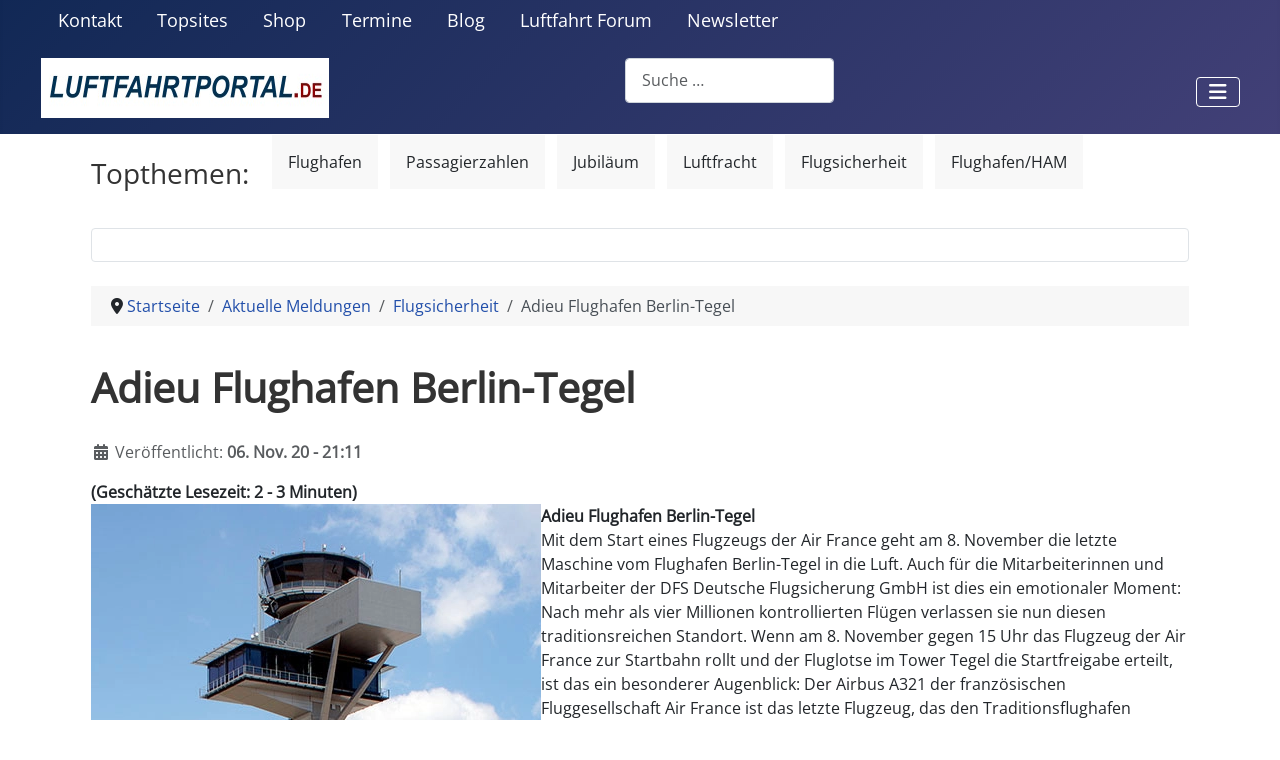

--- FILE ---
content_type: text/html; charset=utf-8
request_url: https://www.luftfahrtportal.de/aktuelle-meldungen/flugsicherheit/adieu-flughafen-berlin-tegel.html
body_size: 15632
content:
<!DOCTYPE html>
<html xmlns:og="https://ogp.me/ns#"
xmlns:fb="https://www.facebook.com/2008/fbml" lang="de-de" dir="ltr">
<head>

<!-- Google Tag Manager -->
<script>(function(w,d,s,l,i){w[l]=w[l]||[];w[l].push({'gtm.start':
new Date().getTime(),event:'gtm.js'});var f=d.getElementsByTagName(s)[0],
j=d.createElement(s),dl=l!='dataLayer'?'&l='+l:'';j.async=true;j.src=
'https://www.googletagmanager.com/gtm.js?id='+i+dl;f.parentNode.insertBefore(j,f);
})(window,document,'script','dataLayer','GTM-WB3WL37');</script>
<!-- End Google Tag Manager -->

	<meta name="msvalidate.01" content="E06B7DCFC883C7F73718865FA016C8F9" />
	<meta property="fb:pages" content="108973989126212" />

<link rel="apple-touch-icon-precomposed" sizes="57x57" href="/bilder/apple-touch-icon-57x57.webp" /> 
<link rel="apple-touch-icon-precomposed" sizes="114x114" href="/bilder/apple-touch-icon-114x114.webp" /> 
<link rel="apple-touch-icon-precomposed" sizes="72x72" href="/bilder/apple-touch-icon-72x72.webp" /> 
<link rel="apple-touch-icon-precomposed" sizes="144x144" href="/bilder/apple-touch-icon-144x144.webp" /> 
<link rel="apple-touch-icon-precomposed" sizes="60x60" href="/bilder/apple-touch-icon-60x60.webp" /> 
<link rel="apple-touch-icon-precomposed" sizes="120x120" href="/bilder/apple-touch-icon-120x120.webp" /> 
<link rel="apple-touch-icon-precomposed" sizes="76x76" href="/bilder/apple-touch-icon-76x76.webp" /> 
<link rel="apple-touch-icon-precomposed" sizes="152x152" href="/bilder/apple-touch-icon-152x152.webp" /> 
<link rel="icon" type="image/png" href="/bilder/favicon-96x96.webp" sizes="96x96" /> 
<link rel="icon" type="image/png" href="/bilder/favicon-32x32.webp" sizes="32x32" /> 
<link rel="icon" type="image/png" href="/bilder/favicon-16x16.webp" sizes="16x16" /> 
<link rel="shortcut icon" href="/bilder/favicon.ico">
<link rel="alternate" type="application/rss+xml" href="https://www.luftfahrtportal.de/aktuelle-meldungen.feed?type=rss" />


    <meta charset="utf-8">
	<meta name="twitter:card" content="summary_large_image">
	<meta name="twitter:site" content="@luftfahrtportal">
	<meta name="twitter:creator" content="@luftfahrtportal">
	<meta name="twitter:title" content="Adieu Flughafen Berlin-Tegel">
	<meta name="twitter:image" content="https://www.luftfahrtportal.de/images/stories/bilder/flugvermessung_dfs.webp">
	<meta name="twitter:description" content="Schliessung Berlin-Tegel - DFS verlässt nun diesen traditionsreichen Standort.">
	<meta name="viewport" content="width=device-width, initial-scale=1">
	<meta name="og:title" content="Adieu Flughafen Berlin-Tegel">
	<meta name="og:type" content="article">
	<meta name="og:image" content="https://www.luftfahrtportal.de/images/stories/bilder/flugvermessung_dfs.webp">
	<meta name="og:url" content="https://www.luftfahrtportal.de/aktuelle-meldungen/flugsicherheit/adieu-flughafen-berlin-tegel.html">
	<meta name="og:site_name" content="luftfahrtportal.de">
	<meta name="og:description" content="Schliessung Berlin-Tegel - DFS verlässt nun diesen traditionsreichen Standort.">
	<meta name="fb:app_id" content="2232612073539162">
	<meta name="robots" content="max-snippet:-1, max-image-preview:large, max-video-preview:-1">
	<meta name="description" content="Schliessung Berlin-Tegel - DFS verlässt nun diesen traditionsreichen Standort.">
	<title>Adieu Flughafen Berlin-Tegel</title>
	<link href="/media/templates/site/cassiopeia_luftfahrtportal_template/images/joomla-favicon.svg" rel="icon" type="image/svg+xml">
	<link href="/media/templates/site/cassiopeia_luftfahrtportal_template/images/favicon.ico" rel="alternate icon" type="image/vnd.microsoft.icon">
	<link href="/media/templates/site/cassiopeia_luftfahrtportal_template/images/joomla-favicon-pinned.svg" rel="mask-icon" color="#000">
	<link href="https://www.luftfahrtportal.de/suchen.opensearch" rel="search" title="OpenSearch luftfahrtportal.de" type="application/opensearchdescription+xml">

    <link href="/media/system/css/joomla-fontawesome.min.css?711cb5" rel="lazy-stylesheet"><noscript><link href="/media/system/css/joomla-fontawesome.min.css?711cb5" rel="stylesheet"></noscript>
	<link href="/media/templates/site/cassiopeia/css/global/colors_standard.min.css?711cb5" rel="stylesheet">
	<link href="/media/templates/site/cassiopeia/css/global/fonts-local_roboto.min.css?711cb5" rel="lazy-stylesheet" media="print" onload="this.media='all'"><noscript><link href="/media/templates/site/cassiopeia/css/global/fonts-local_roboto.min.css?711cb5" rel="stylesheet"></noscript>
	<link href="/media/templates/site/cassiopeia/css/template.min.css?711cb5" rel="stylesheet">
	<link href="/media/mod_articles/css/mod-articles.min.css?711cb5" rel="stylesheet">
	<link href="/media/templates/site/cassiopeia/css/vendor/joomla-custom-elements/joomla-alert.min.css?0.4.1" rel="stylesheet">
	<link href="/media/templates/site/cassiopeia_luftfahrtportal_template/css/user.css?711cb5" rel="stylesheet">
	<link href="/media/plg_content_socialshare/css/socialshare.css?711cb5" rel="stylesheet">
	<link href="https://www.luftfahrtportal.de/media/com_acym/css/libraries/email-misspelled.min.css?v=1070" rel="stylesheet">
	<link href="https://www.luftfahrtportal.de/media/com_acym/css/module.min.css?v=1070" rel="stylesheet">
	<style>.reading-time{font-weight:bold;}</style>
	<style>:root {
		--hue: 214;
		--template-bg-light: #f0f4fb;
		--template-text-dark: #495057;
		--template-text-light: #ffffff;
		--template-link-color: #2a69b8;
		--template-special-color: #001B4C;
		
	}</style>

    <script src="/media/vendor/metismenujs/js/metismenujs.min.js?1.4.0" defer></script>
	<script type="application/json" class="joomla-script-options new">{"joomla.jtext":{"JSHOWPASSWORD":"Passwort anzeigen","JHIDEPASSWORD":"Passwort ausblenden","MOD_FINDER_SEARCH_VALUE":"Suche &hellip;","ERROR":"Fehler","MESSAGE":"Nachricht","NOTICE":"Hinweis","WARNING":"Warnung","JCLOSE":"Schließen","JOK":"OK","JOPEN":"Öffnen"},"system.paths":{"root":"","rootFull":"https:\/\/www.luftfahrtportal.de\/","base":"","baseFull":"https:\/\/www.luftfahrtportal.de\/"},"csrf.token":"85a7ab438717c4e066cf341878aa8752","system.keepalive":{"interval":300000,"uri":"\/component\/ajax\/?format=json"}}</script>
	<script src="/media/system/js/core.min.js?a3d8f8"></script>
	<script src="/media/templates/site/cassiopeia/js/template.min.js?711cb5" type="module"></script>
	<script src="/media/system/js/keepalive.min.js?08e025" type="module"></script>
	<script src="/media/system/js/fields/passwordview.min.js?61f142" defer></script>
	<script src="/media/com_finder/js/finder.min.js?755761" type="module"></script>
	<script src="/media/vendor/bootstrap/js/collapse.min.js?5.3.8" type="module"></script>
	<script src="/media/templates/site/cassiopeia/js/mod_menu/menu-metismenu.min.js?711cb5" defer></script>
	<script src="/media/system/js/messages.min.js?9a4811" type="module"></script>
	<script src="https://www.luftfahrtportal.de/media/com_acym/js/libraries/email-misspelled.min.js?v=1070"></script>
	<script src="https://www.luftfahrtportal.de/media/com_acym/js/module.min.js?v=1070"></script>
	<script type="application/ld+json">{"@context":"https://schema.org","@type":"BreadcrumbList","@id":"https://www.luftfahrtportal.de/#/schema/BreadcrumbList/158","itemListElement":[{"@type":"ListItem","position":1,"item":{"@id":"https://www.luftfahrtportal.de/","name":"Startseite"}},{"@type":"ListItem","position":2,"item":{"@id":"https://www.luftfahrtportal.de/aktuelle-meldungen.html","name":"Aktuelle Meldungen"}},{"@type":"ListItem","position":3,"item":{"@id":"https://www.luftfahrtportal.de/aktuelle-meldungen/flugsicherheit.html","name":"Flugsicherheit"}},{"@type":"ListItem","position":4,"item":{"name":"Adieu Flughafen Berlin-Tegel"}}]}</script>
	<script>
        if(typeof acymModule === 'undefined'){
            var acymModule = [];
			acymModule['emailRegex'] = /^.+\@(.+\.)+.{2,20}$/i;
			acymModule['NAMECAPTION'] = 'Name';
			acymModule['NAME_MISSING'] = 'Bitte geben Sie Ihren Namen ein';
			acymModule['EMAILCAPTION'] = 'E-Mail';
			acymModule['VALID_EMAIL'] = 'Bitte geben Sie eine gültige E-Mail Adresse ein';
			acymModule['VALID_EMAIL_CONFIRMATION'] = 'E-Mail-Feld und E-Mail-Bestätigungsfeld müssen identisch sein';
			acymModule['CAPTCHA_MISSING'] = 'Das Captcha ist ungültig, bitte versuchen Sie es erneut';
			acymModule['NO_LIST_SELECTED'] = 'Bitte wählen Sie die Listen aus, die Sie abonnieren möchten';
			acymModule['NO_LIST_SELECTED_UNSUB'] = 'Bitte wählen Sie die Listen, von denen Sie sich abmelden möchten';
            acymModule['ACCEPT_TERMS'] = 'Bitte beachten Sie die Allgemeinen Geschäftsbedingungen / Datenschutzerklärung';
        }
		</script>
	<script>window.addEventListener("DOMContentLoaded", (event) => {
acymModule["excludeValuesformAcym41571"] = [];
acymModule["excludeValuesformAcym41571"]["2"] = "E-Mail";  });</script>
	<script>window.addEventListener("DOMContentLoaded", (event) => {
acymModule["excludeValuesformAcym98342"] = [];
acymModule["excludeValuesformAcym98342"]["2"] = "E-Mail";  });</script>
	
	<!-- Start: Google Strukturierte Daten -->
<script type="application/ld+json" data-type="gsd">
{
    "@context": "https://schema.org",
    "@type": "BreadcrumbList",
    "itemListElement": [
        {
            "@type": "ListItem",
            "position": 1,
            "name": "Startseite",
            "item": "https://www.luftfahrtportal.de"
        },
        {
            "@type": "ListItem",
            "position": 2,
            "name": "Aktuelle Meldungen",
            "item": "https://www.luftfahrtportal.de/aktuelle-meldungen.html"
        },
        {
            "@type": "ListItem",
            "position": 3,
            "name": "Flugsicherheit",
            "item": "https://www.luftfahrtportal.de/aktuelle-meldungen/flugsicherheit.html"
        },
        {
            "@type": "ListItem",
            "position": 4,
            "name": "Adieu Flughafen Berlin-Tegel",
            "item": "https://www.luftfahrtportal.de/aktuelle-meldungen/flugsicherheit/adieu-flughafen-berlin-tegel.html"
        }
    ]
}
</script>
<script type="application/ld+json" data-type="gsd">
{
    "@context": "https://schema.org",
    "@type": "NewsArticle",
    "mainEntityOfPage": {
        "@type": "WebPage",
        "@id": "https://www.luftfahrtportal.de/aktuelle-meldungen/flugsicherheit/adieu-flughafen-berlin-tegel.html"
    },
    "headline": "Adieu Flughafen Berlin-Tegel",
    "description": "Adieu Flughafen Berlin-Tegel Mit dem Start eines Flugzeugs der Air France geht am 8. November die letzte Maschine vom Flughafen Berlin-Tegel in die Luft. Auch für die Mitarbeiterinnen und Mitarbeiter der DFS Deutsche Flugsicherung GmbH ist dies ein emotionaler Moment: Nach mehr als vier Millionen kontrollierten Flügen verlassen sie nun diesen traditionsreichen Standort. Wenn am 8. November gegen 15 Uhr das Flugzeug der Air France zur Startbahn rollt und der Fluglotse im Tower Tegel die Startfreigabe erteilt, ist das ein besonderer Augenblick: Der Airbus A321 der französischen Fluggesellschaft Air France ist das letzte Flugzeug, das den Traditionsflughafen verlässt. Damit schließt sich der Kreis – denn es war auch eine Air-France-Maschine, mit der 1960 der Linienflugverkehr in Tegel startete.",
    "image": {
        "@type": "ImageObject",
        "url": "https://www.luftfahrtportal.de/images/stories/bilder/flugvermessung_dfs.webp"
    },
    "publisher": {
        "@type": "Organization",
        "name": "LUFTFAHRTPORTAL",
        "logo": {
            "@type": "ImageObject",
            "url": "https://www.luftfahrtportal.de/images/logo_luftfahrtportal.jpg"
        }
    },
    "author": {
        "@type": "Person",
        "name": "Redaktion LUFTFAHRTPORTAL",
        "url": "https://www.luftfahrtportal.de/kundeninfos/autoren/redaktion.html"
    },
    "datePublished": "2020-11-06T21:51:02+01:00",
    "dateCreated": "2020-11-06T21:51:02+01:00",
    "dateModified": "2020-11-06T21:52:45+01:00"
}
</script>
<!-- End: Google Strukturierte Daten -->


<!-- businessAD -->
<script type="text/javascript">
var Ads_BA_ADIDsite = "luftfahrtportal.de";
var Ads_BA_ADIDsection = "rotation";
var Ads_BA_keyword = "";
</script> 
<script type="text/javascript" src="https://www.luftfahrtportal.de/ba_utils/lupo.js"></script>


<script type="text/javascript">
  window._taboola = window._taboola || [];
  _taboola.push({article:'auto'});
  !function (e, f, u, i) {
    if (!document.getElementById(i)){
      e.async = 1;
      e.src = u;
      e.id = i;
      f.parentNode.insertBefore(e, f);
    }
  }(document.createElement('script'),
  document.getElementsByTagName('script')[0],
  '//cdn.taboola.com/libtrc/investinformer-luftfahrtportal/loader.js',
  'tb_loader_script');
  if(window.performance && typeof window.performance.mark == 'function')
    {window.performance.mark('tbl_ic');}
</script> 

<meta name="facebook-domain-verification" content="zscrluq0lukrb4ultxsapdtdsrbn57" />
  
</head>

<body class="site com_content wrapper-static view-article layout-blog no-task itemid-245 has-sidebar-right">

<!-- Google Tag Manager (noscript) -->
<noscript><iframe src="https://www.googletagmanager.com/ns.html?id=GTM-WB3WL37"
height="0" width="0" style="display:none;visibility:hidden"></iframe></noscript>
<!-- End Google Tag Manager (noscript) -->

    <header class="header container-header full-width">

        
                    <div class="grid-child container-below-top">
                <ul class="mod-menu mod-menu_dropdown-metismenu metismenu mod-list ">
<li class="metismenu-item item-169 level-1"><a href="/kontakt.html" >Kontakt</a></li><li class="metismenu-item item-214 level-1"><a href="/community/luftfahrt-top50.html" >Topsites</a></li><li class="metismenu-item item-251 level-1"><a href="/shop.html" >Shop</a></li><li class="metismenu-item item-1210 level-1"><a href="/termine.html" title="Luftfahrttermine: Veranstaltungen und Events | LUFTFAHRTPORTAL">Termine</a></li><li class="metismenu-item item-1873 level-1"><a href="/blog.html" >Blog</a></li><li class="metismenu-item item-1546 level-1"><a href="/luftfahrt-forum.html" title="Luftfahrt Forum: Community für Luftfahrt und Reisen | LUFTFAHRTPORTAL">Luftfahrt Forum</a></li><li class="metismenu-item item-2086 level-1"><a href="/newsletter.html" >Newsletter</a></li></ul>

<div id="mod-custom263" class="mod-custom custom">
    <div id="Ads_BA_BS" style="position:relative;"></div>

<script type="text/javascript">
  document.addEventListener("DOMContentLoaded", function () {
    window.dispatchEvent(new Event("__baLoadNewAdContainer"));
  });
</script></div>

            </div>
        
        
                    <div class="grid-child container-nav">
                                    
<div id="mod-custom243" class="mod-custom custom">
    <a figure class="image" href="https://www.luftfahrtportal.de"><img src="/images/logo_luftfahrtportal.jpg" loading="lazy" width="288" height="60" alt="Logo LUFTFAHRTPORTAL" data-path="local-images:/logo_luftfahrtportal.jpg"/></a></div>

<form class="mod-finder js-finder-searchform form-search" action="/suchergebnisse.html" method="get" role="search">
    <label for="mod-finder-searchword251" class="visually-hidden finder">Suchen</label><input type="text" name="q" id="mod-finder-searchword251" class="js-finder-search-query form-control" value="" placeholder="Suche &hellip;">
            </form>

<nav class="navbar navbar-expand-lg" aria-label="Hauptmenu">
    <button class="navbar-toggler navbar-toggler-right" type="button" data-bs-toggle="collapse" data-bs-target="#navbar88" aria-controls="navbar88" aria-expanded="false" aria-label="Navigation umschalten">
        <span class="icon-menu" aria-hidden="true"></span>
    </button>
    <div class="collapse navbar-collapse" id="navbar88">
        <ul class="mod-menu mod-menu_dropdown-metismenu metismenu mod-list ">
<li class="metismenu-item item-101 level-1 default"><a href="/" >Startseite</a></li><li class="metismenu-item item-241 level-1 active deeper parent"><a href="/aktuelle-meldungen.html" >Aktuelle Meldungen</a><button class="mm-collapsed mm-toggler mm-toggler-link" aria-haspopup="true" aria-expanded="false" aria-label="Aktuelle Meldungen"></button><ul class="mm-collapse"><li class="metismenu-item item-252 level-2"><a href="/aktuelle-meldungen/airlines.html" >Airlines</a></li><li class="metismenu-item item-247 level-2"><a href="/aktuelle-meldungen/luftfahrt.html" >Luftfahrt</a></li><li class="metismenu-item item-253 level-2"><a href="/aktuelle-meldungen/raumfahrt.html" >Raumfahrt</a></li><li class="metismenu-item item-244 level-2"><a href="/aktuelle-meldungen/airports.html" >Airports</a></li><li class="metismenu-item item-245 level-2 current active"><a href="/aktuelle-meldungen/flugsicherheit.html" aria-current="page">Flugsicherheit</a></li><li class="metismenu-item item-246 level-2"><a href="/aktuelle-meldungen/industrie.html" >Industrie</a></li><li class="metismenu-item item-248 level-2"><a href="/aktuelle-meldungen/reisen.html" >Reisen</a></li><li class="metismenu-item item-256 level-2"><a href="/aktuelle-meldungen/ausstellungen.html" >Ausstellungen</a></li><li class="metismenu-item item-260 level-2"><a href="/aktuelle-meldungen/personen.html" >Personen</a></li><li class="metismenu-item item-271 level-2"><a href="/aktuelle-meldungen/luftfahrthistorie.html" >Luftfahrthistorie</a></li><li class="metismenu-item item-1724 level-2"><a href="/aktuelle-meldungen/videonews-luftfahrt.html" >Videonews Luftfahrt</a></li><li class="metismenu-item item-158 level-2 deeper parent"><a href="/aktuelle-meldungen/newsticker.html" >Newsticker</a><button class="mm-collapsed mm-toggler mm-toggler-link" aria-haspopup="true" aria-expanded="false" aria-label="Newsticker"></button><ul class="mm-collapse"><li class="metismenu-item item-215 level-3"><a href="/aktuelle-meldungen/newsticker/dj-aerospace-ticker.html" >DJ Aerospace Ticker</a></li></ul></li></ul></li><li class="metismenu-item item-195 level-1 deeper parent"><a href="/luftfahrt-themen.html" >Luftfahrt</a><button class="mm-collapsed mm-toggler mm-toggler-link" aria-haspopup="true" aria-expanded="false" aria-label="Luftfahrt"></button><ul class="mm-collapse"><li class="metismenu-item item-182 level-2"><a href="/luftfahrt-themen/luftfahrtbilder.html" >Luftfahrtbilder</a></li><li class="metismenu-item item-1717 level-2"><a href="/luftfahrt-themen/luftfahrt-wissen.html" >Luftfahrt Wissen</a></li><li class="metismenu-item item-177 level-2"><a href="/luftfahrt-themen/luftfahrt-lexikon.html" >Luftfahrt Lexikon</a></li><li class="metismenu-item item-187 level-2 deeper parent"><a href="/luftfahrt-themen/luftfahrtgeschichte.html" >Luftfahrtgeschichte</a><button class="mm-collapsed mm-toggler mm-toggler-link" aria-haspopup="true" aria-expanded="false" aria-label="Luftfahrtgeschichte"></button><ul class="mm-collapse"><li class="metismenu-item item-188 level-3"><a href="/luftfahrt-themen/luftfahrtgeschichte/flugzeughersteller.html" >Flugzeughersteller</a></li><li class="metismenu-item item-255 level-3"><a href="/luftfahrt-themen/luftfahrtgeschichte/luftschiffhersteller.html" >Luftschiffhersteller</a></li><li class="metismenu-item item-189 level-3"><a href="/luftfahrt-themen/luftfahrtgeschichte/flugmotorenhersteller.html" >Flugmotorenhersteller</a></li><li class="metismenu-item item-190 level-3"><a href="/luftfahrt-themen/luftfahrtgeschichte/propellerhersteller.html" >Propellerhersteller</a></li><li class="metismenu-item item-208 level-3"><a href="/luftfahrt-themen/luftfahrtgeschichte/geraetehersteller.html" >Gerätehersteller</a></li></ul></li><li class="metismenu-item item-193 level-2"><a href="/luftfahrt-themen/luftfahrt-comics.html" >Luftfahrt Comics</a></li><li class="metismenu-item item-200 level-2"><a href="/luftfahrt-themen/luftfahrtmuseen.html" >Luftfahrtmuseen</a></li><li class="metismenu-item item-218 level-2"><a href="/luftfahrt-themen/luftfahrt-verbaende.html" >Luftfahrt-Verbände</a></li><li class="metismenu-item item-2729 level-2"><a href="/luftfahrt-themen/airline-codes.html" >Airline Codes</a></li><li class="metismenu-item item-184 level-2"><a href="/luftfahrt-themen/luftfahrt-laendercodes.html" >Luftfahrt Ländercodes</a></li><li class="metismenu-item item-270 level-2"><a href="/luftfahrt-themen/uebersicht-airports.html" >Übersicht Airports</a></li><li class="metismenu-item item-210 level-2"><a href="/luftfahrt-themen/metartaf.html" >METAR/TAF</a></li><li class="metismenu-item item-535 level-2"><a href="/luftfahrt-themen/luftfahrtfirmen.html" >Luftfahrtfirmen</a></li><li class="metismenu-item item-1321 level-2"><a href="/luftfahrt-themen/flugverfolgung-live.html" >Flugverfolgung live</a></li></ul></li><li class="metismenu-item item-196 level-1 deeper parent"><a href="/reise-themen.html" >Reisen</a><button class="mm-collapsed mm-toggler mm-toggler-link" aria-haspopup="true" aria-expanded="false" aria-label="Reisen"></button><ul class="mm-collapse"><li class="metismenu-item item-178 level-2"><a href="/reise-themen/an-und-abflugzeiten.html" >An- und Abflugzeiten</a></li><li class="metismenu-item item-181 level-2"><a href="/reise-themen/flughafen-webcams.html" >Flughafen Webcams</a></li><li class="metismenu-item item-179 level-2"><a href="/reise-themen/luftfahrt-reisen.html" >Luftfahrt Reisen</a></li><li class="metismenu-item item-228 level-2"><a href="/reise-themen/flugreisen.html" >Flugreisen</a></li><li class="metismenu-item item-185 level-2"><a href="/reise-themen/fluggesellschaften.html" >Fluggesellschaften</a></li><li class="metismenu-item item-2885 level-2"><a href="/reise-themen/flugmeilen.html" >Flugmeilen</a></li><li class="metismenu-item item-243 level-2"><a href="/reise-themen/airlines-datenbank.html" >Airlines Datenbank</a></li><li class="metismenu-item item-274 level-2"><a href="/reise-themen/mitflugzentralen.html" >Mitflugzentralen</a></li><li class="metismenu-item item-227 level-2"><a href="/reise-themen/reiseversicherungen.html" >Reiseversicherungen</a></li><li class="metismenu-item item-207 level-2"><a href="/reise-themen/reisewetter.html" >Reisewetter</a></li><li class="metismenu-item item-277 level-2"><a href="/reise-themen/hotels-zur-flugreise.html" >Hotels zur Flugreise</a></li><li class="metismenu-item item-263 level-2"><a href="/reise-themen/parken-am-flughafen.html" >Parken am Flughafen</a></li><li class="metismenu-item item-259 level-2"><a href="/reise-themen/airline-blacklist-eu.html" >Airline Blacklist EU</a></li><li class="metismenu-item item-2502 level-2"><a href="/reise-themen/flughafen-restaurants.html" >Flughafen Restaurants</a></li></ul></li><li class="metismenu-item item-223 level-1 deeper parent"><a href="/beruf-und-karriere.html" >Beruf und Karriere</a><button class="mm-collapsed mm-toggler mm-toggler-link" aria-haspopup="true" aria-expanded="false" aria-label="Beruf und Karriere"></button><ul class="mm-collapse"><li class="metismenu-item item-238 level-2"><a href="/beruf-und-karriere/luftfahrt-stellenangebote.html" >Luftfahrt Stellenangebote</a></li><li class="metismenu-item item-204 level-2"><a href="/beruf-und-karriere/hochschulen.html" >Hochschulen</a></li><li class="metismenu-item item-222 level-2"><a href="/beruf-und-karriere/zeitarbeitsstellen.html" >Zeitarbeitsstellen</a></li><li class="metismenu-item item-224 level-2"><a href="/beruf-und-karriere/ausbildung-und-studium.html" >Ausbildung und Studium</a></li></ul></li><li class="metismenu-item item-197 level-1 deeper parent"><a href="/service-und-shop.html" >Service</a><button class="mm-collapsed mm-toggler mm-toggler-link" aria-haspopup="true" aria-expanded="false" aria-label="Service"></button><ul class="mm-collapse"><li class="metismenu-item item-265 level-2"><a href="/service-und-shop/luftfahrt-buecher.html" >Luftfahrt Bücher</a></li><li class="metismenu-item item-186 level-2"><a href="/service-und-shop/veranstaltungen.html" >Veranstaltungen</a></li><li class="metismenu-item item-172 level-2"><a href="/service-und-shop/weblinks.html" >Weblinks</a></li><li class="metismenu-item item-266 level-2"><a href="/service-und-shop/fanshop.html" >Fanshop</a></li><li class="metismenu-item item-191 level-2"><a href="/service-und-shop/luftfahrtauktionen.html" >Luftfahrtauktionen</a></li><li class="metismenu-item item-3304 level-2"><a href="/service-und-shop/heutige-termine.html" >Heutige Termine</a></li></ul></li><li class="metismenu-item item-194 level-1 deeper parent"><a href="/community.html" >Community</a><button class="mm-collapsed mm-toggler mm-toggler-link" aria-haspopup="true" aria-expanded="false" aria-label="Community"></button><ul class="mm-collapse"><li class="metismenu-item item-1537 level-2"><a href="/luftfahrt-forum.html" title="Luftfahrt Forum: Community für Luftfahrt und Reisen | LUFTFAHRTPORTAL">Luftfahrt Forum</a></li><li class="metismenu-item item-236 level-2"><a href="/community/forenregeln.html" >Forenregeln</a></li><li class="metismenu-item item-225 level-2"><a href="/community/luftfahrt-top50.html" >Luftfahrt Top50</a></li><li class="metismenu-item item-180 level-2"><a href="/community/gaestebuch.html" >Gästebuch</a></li><li class="metismenu-item item-205 level-2"><a href="/community/unsere-partner.html" >Unsere Partner</a></li><li class="metismenu-item item-216 level-2"><a href="/community/aviation-kataloge.html" >Aviation Kataloge</a></li><li class="metismenu-item item-219 level-2"><a href="/community/tv-guide.html" >TV Guide</a></li><li class="metismenu-item item-229 level-2"><a href="/community/user-umfrage.html" >User Umfrage</a></li><li class="metismenu-item item-583 level-2"><a href="/community/luftfahrtraetsel.html" >Luftfahrträtsel</a></li><li class="metismenu-item item-648 level-2"><a href="/community/social-media-fotos.html" >Social-Media-Fotos</a></li></ul></li></ul>
    </div>
</nav>

                                            </div>
            </header>

    <div class="site-grid">
        
                <div class="grid-child container-top-a">
            <div class="top-a no-card ">
            <h3 >Topthemen:</h3>        <div class="mod-tagspopular-cloud tagspopular tagscloud">
        <span class="tag">
            <a class="tag-name" style="font-size: 1em" href="/schlagwort/flughafen.html">
                Flughafen</a>
                    </span>
            <span class="tag">
            <a class="tag-name" style="font-size: 1em" href="/schlagwort/passagierzahlen.html">
                Passagierzahlen</a>
                    </span>
            <span class="tag">
            <a class="tag-name" style="font-size: 1em" href="/schlagwort/jubilaeum.html">
                Jubiläum</a>
                    </span>
            <span class="tag">
            <a class="tag-name" style="font-size: 1em" href="/schlagwort/luftfracht.html">
                Luftfracht</a>
                    </span>
            <span class="tag">
            <a class="tag-name" style="font-size: 1em" href="/schlagwort/flugsicherheit.html">
                Flugsicherheit</a>
                    </span>
            <span class="tag">
            <a class="tag-name" style="font-size: 1em" href="/schlagwort/flughafen-ham.html">
                Flughafen/HAM</a>
                    </span>
    </div>
</div>

        </div>
        
                <div class="grid-child container-top-b">
            <div class="top-b card  baformatierung">
        <div class="card-body">
                
<div id="mod-custom259" class="mod-custom custom">
    <div id="Ads_BA_SKY"></div>

<script type="text/javascript">
  document.addEventListener("DOMContentLoaded", function () {
    window.dispatchEvent(new Event("__baLoadNewAdContainer"));
  });
</script></div>
    </div>
</div>
<div class="top-b card ">
        <div class="card-body">
                
<div id="mod-custom254" class="mod-custom custom">
    <div id="Ads_BA_FLB" style="text-align:center;"></div>

<script type="text/javascript">
  document.addEventListener("DOMContentLoaded", function () {
    window.dispatchEvent(new Event("__baLoadNewAdContainer"));
  });
</script></div>
    </div>
</div>

        </div>
        
        
        <div class="grid-child container-component">
            <nav class="mod-breadcrumbs__wrapper" aria-label="Breadcrumbs">
    <ol class="mod-breadcrumbs breadcrumb px-3 py-2">
                    <li class="mod-breadcrumbs__divider float-start">
                <span class="divider icon-location icon-fw" aria-hidden="true"></span>
            </li>
        
        <li class="mod-breadcrumbs__item breadcrumb-item"><a href="/" class="pathway"><span>Startseite</span></a></li><li class="mod-breadcrumbs__item breadcrumb-item"><a href="/aktuelle-meldungen.html" class="pathway"><span>Aktuelle Meldungen</span></a></li><li class="mod-breadcrumbs__item breadcrumb-item"><a href="/aktuelle-meldungen/flugsicherheit.html" class="pathway"><span>Flugsicherheit</span></a></li><li class="mod-breadcrumbs__item breadcrumb-item active"><span>Adieu Flughafen Berlin-Tegel</span></li>    </ol>
    </nav>

            
            <div id="system-message-container" aria-live="polite"></div>

            <main>
            <div class="com-content-article item-page">
    <meta itemprop="inLanguage" content="de-DE">
    
    
        <div class="page-header">
        <h1>
            Adieu Flughafen Berlin-Tegel        </h1>
                            </div>
        
        
            <dl class="article-info text-muted">

            <dt class="article-info-term">
                            <span class="visually-hidden">                        Details                            </span>                    </dt>

        
        
        
                    
        
                    <dd class="published">
    <span class="icon-calendar icon-fw" aria-hidden="true"></span>
    <time datetime="2020-11-06T21:51:02+01:00">
        Veröffentlicht: <b>06. Nov. 20 - 21:11</b>    </time>
</dd>
        
    
            
        
            </dl>
    
    
        <div class="reading-time">
    (Geschätzte Lesezeit:
        2 - 3 Minuten)
</div>
                    
        <figure class="left item-image">
    <img src="/images/stories/bilder/flugvermessung_dfs.webp" alt="Bild DFS">            <figcaption class="caption">Bild DFS</figcaption>
    </figure>

                    <div class="com-content-article__body">
        <strong>Adieu Flughafen Berlin-Tegel</strong>

<p>Mit dem Start eines Flugzeugs der Air France geht am 8. November die letzte Maschine vom Flughafen Berlin-Tegel in die Luft. Auch für die Mitarbeiterinnen und Mitarbeiter der DFS Deutsche Flugsicherung GmbH ist dies ein emotionaler Moment: Nach mehr als vier Millionen kontrollierten Flügen verlassen sie nun diesen traditionsreichen Standort. Wenn am 8. November gegen 15 Uhr das Flugzeug der Air France zur Startbahn rollt und der Fluglotse im Tower Tegel die Startfreigabe erteilt, ist das ein besonderer Augenblick: Der Airbus A321 der französischen Fluggesellschaft Air France ist das letzte Flugzeug, das den Traditionsflughafen verlässt. Damit schließt sich der Kreis – denn es war auch eine Air-France-Maschine, mit der 1960 der Linienflugverkehr in Tegel startete.</p> 

<p>Bereits am Vortag werden die letzten kommerziellen Flüge zum neuen Hauptstadtflughafen BER verlagert. Mit dem 8. November erlischt die Betriebspflicht für Tegel: Der traditionsreiche Airport, der 1948 in Rekordzeit für die Luftbrücke errichtet wurde und der in den 70er Jahren seine heutige Gestalt erhielt, ist Geschichte.</p>

<p>Vier Millionen Flüge, 380 Millionen Passagiere</p>

<p>Das Ende Tegels war seit der ursprünglich für 2012 geplanten, dann immer wieder verschobenen BER-Eröffnung abzusehen. „Dadurch mussten wir auf unbestimmte Zeit zwei Tower-Standorte parallel betreiben und auch die Technik weiter einsatzfähig halten. Das hat uns, nicht nur bei der Personalplanung, vor einige Herausforderungen gestellt“, sagt Prof. Klaus-Dieter Scheurle, CEO der DFS. „Umso mehr bin ich stolz darauf, dass uns das über acht Jahre bei stetig steigenden Verkehrszahlen so gut gelungen ist.“
Denn trotz der absehbaren Schließung ist der Flughafen Tegel in den vergangenen Jahren stark gewachsen: 2019 verzeichnete Tegel mehr als 24 Millionen Fluggäste – an einem Flughafen, der einmal für drei Millionen Passagiere geplant worden war. Seit Gründung der DFS im Jahr 1993 haben ihre Mitarbeiterinnen und Mitarbeiter in Berlin-Tegel dafür gesorgt, dass mehr als vier Millionen Flüge und über 380 Millionen Passagiere sicher starten und landen können. „Dass dieser geschichtsträchtige Flughafen so vielen Menschen ans Herz gewachsen ist, ist nicht zuletzt den Mitarbeiterinnen und Mitarbeitern der DFS zu verdanken. Bei ihnen möchte ich mich für ihre großartige Arbeit bedanken.“</p>

<p>Technik bleibt bis 2021 in Betrieb</p>

<p>Mehr als 40 DFS-Mitarbeiter arbeiten bislang im Tower Tegel. Ein halbes Dutzend wechselt altersbedingt in den Ruhestand, die übrigen wechseln zum neuen Berliner Flughafen BER. Dort werden künftig gut 90 Lotsen, Platzkoordinatoren und Vorfeldkontrolleure im Einsatz sein.
Die DFS wird den Standort Tegel jedoch auch künftig weiter betreuen: Obwohl der Flughafen vom 8. November an von der Betriebspflicht befreit ist, müssen die Flugsicherungsingenieure der DFS bis zur offiziellen Schließung im Mai 2021 weiterhin die technische Infrastruktur vor Ort in Betrieb halten. So ist sichergestellt, dass Im Fall eines unvorhergesehenen Ereignisses am BER der Betrieb in Tegel wieder aufgenommen werden. Die Entscheidung dafür liegt bei der Luftfahrtbehörde und der Senatsverwaltung.</p>

<p>Im Anschluss an die Startfreigabe wird die DFS am Sonntag, den 8. November, gegen 15 Uhr eine Pressemitteilung mit dem letzten Funkspruch aus dem Tower Tegel versenden.</p>

<div class="share-container ">
<ul class="socialshare-buttons clearfix">
			            <li class="socialshare-facebook">
                <a href="https://www.facebook.com/sharer/sharer.php?u=https%3A%2F%2Fwww.luftfahrtportal.de%2Faktuelle-meldungen%2Fflugsicherheit%2Fadieu-flughafen-berlin-tegel.html"
                   target="_blank"
                   rel="referrer noopener"
                   aria-label=" Facebook , opens a new window"
                >
                        <span class="socialshare-icon d-flex uk-visible">
                            <svg xmlns="http://www.w3.org/2000/svg" height="1em"
                                 viewBox="0 0 320 512">
                                <path d="M279.14 288l14.22-92.66h-88.91v-60.13c0-25.35 12.42-50.06 52.24-50.06h40.42V6.26S260.43 0 225.36 0c-73.22 0-121.08 44.38-121.08 124.72v70.62H22.89V288h81.39v224h100.17V288z"/>
                            </svg>
                        </span>
                    <span class="socialshare-text d-none uk-hidden uk-hidden">Facebook</span>
                </a>
            </li>
					            <li class="socialshare-twitter">
                <a href="https://twitter.com/intent/tweet?text=Adieu+Flughafen+Berlin-Tegel%3A+https%3A%2F%2Fwww.luftfahrtportal.de%2Faktuelle-meldungen%2Fflugsicherheit%2Fadieu-flughafen-berlin-tegel.html"
                   target="_blank"
                   rel="referrer noopener"
                   aria-label=" X , opens a new window"
                >
                        <span class="socialshare-icon d-flex uk-visible">
                            <svg xmlns="http://www.w3.org/2000/svg" height="1em"
                                 viewBox="0 0 512 512">
                                <path d="M389.2 48h70.6L305.6 224.2 487 464H345L233.7 318.6 106.5 464H35.8L200.7 275.5 26.8 48H172.4L272.9 180.9 389.2 48zM364.4 421.8h39.1L151.1 88h-42L364.4 421.8z"/>
                            </svg>
                        </span>
                    <span class="socialshare-text d-none uk-hidden uk-hidden">X</span>
                </a>
            </li>
								            <li class="socialshare-threads">
                <a href="https://www.threads.net/intent/post?text=Adieu+Flughafen+Berlin-Tegel+https%3A%2F%2Fwww.luftfahrtportal.de%2Faktuelle-meldungen%2Fflugsicherheit%2Fadieu-flughafen-berlin-tegel.html"
                   target="_blank"
                   rel="referrer noopener"
                   aria-label=" Threads , opens a new window"
                >
                        <span class="socialshare-icon d-flex uk-visible">
                            <svg xmlns="http://www.w3.org/2000/svg" height="1em"
                                 viewBox="0 0 448 512">
                                <path d="M331.5 235.7c2.2 .9 4.2 1.9 6.3 2.8c29.2 14.1 50.6 35.2 61.8 61.4c15.7 36.5 17.2 95.8-30.3 143.2c-36.2 36.2-80.3 52.5-142.6 53h-.3c-70.2-.5-124.1-24.1-160.4-70.2c-32.3-41-48.9-98.1-49.5-169.6V256v-.2C17 184.3 33.6 127.2 65.9 86.2C102.2 40.1 156.2 16.5 226.4 16h.3c70.3 .5 124.9 24 162.3 69.9c18.4 22.7 32 50 40.6 81.7l-40.4 10.8c-7.1-25.8-17.8-47.8-32.2-65.4c-29.2-35.8-73-54.2-130.5-54.6c-57 .5-100.1 18.8-128.2 54.4C72.1 146.1 58.5 194.3 58 256c.5 61.7 14.1 109.9 40.3 143.3c28 35.6 71.2 53.9 128.2 54.4c51.4-.4 85.4-12.6 113.7-40.9c32.3-32.2 31.7-71.8 21.4-95.9c-6.1-14.2-17.1-26-31.9-34.9c-3.7 26.9-11.8 48.3-24.7 64.8c-17.1 21.8-41.4 33.6-72.7 35.3c-23.6 1.3-46.3-4.4-63.9-16c-20.8-13.8-33-34.8-34.3-59.3c-2.5-48.3 35.7-83 95.2-86.4c21.1-1.2 40.9-.3 59.2 2.8c-2.4-14.8-7.3-26.6-14.6-35.2c-10-11.7-25.6-17.7-46.2-17.8H227c-16.6 0-39 4.6-53.3 26.3l-34.4-23.6c19.2-29.1 50.3-45.1 87.8-45.1h.8c62.6 .4 99.9 39.5 103.7 107.7l-.2 .2zm-156 68.8c1.3 25.1 28.4 36.8 54.6 35.3c25.6-1.4 54.6-11.4 59.5-73.2c-13.2-2.9-27.8-4.4-43.4-4.4c-4.8 0-9.6 .1-14.4 .4c-42.9 2.4-57.2 23.2-56.2 41.8l-.1 .1z"/>
                            </svg>
                        </span>
                    <span class="socialshare-text d-none uk-hidden uk-hidden">Threads</span>
                </a>
            </li>
					            <li class="socialshare-mastodon">
                <a href="https://mastodonshare.com/?url=https%3A%2F%2Fwww.luftfahrtportal.de%2Faktuelle-meldungen%2Fflugsicherheit%2Fadieu-flughafen-berlin-tegel.html&text=Adieu+Flughafen+Berlin-Tegel"
                   target="_blank"
                   rel="referrer noopener"
                   aria-label=" Mastodon , opens a new window"
                >
                        <span class="socialshare-icon d-flex uk-visible">
                            <svg xmlns="http://www.w3.org/2000/svg" height="1em"
                                 viewBox="0 0 448 512">
                                <path d="M433 179.1c0-97.2-63.7-125.7-63.7-125.7-62.5-28.7-228.6-28.4-290.5 0 0 0-63.7 28.5-63.7 125.7 0 115.7-6.6 259.4 105.6 289.1 40.5 10.7 75.3 13 103.3 11.4 50.8-2.8 79.3-18.1 79.3-18.1l-1.7-36.9s-36.3 11.4-77.1 10.1c-40.4-1.4-83-4.4-89.6-54a102.5 102.5 0 0 1 -.9-13.9c85.6 20.9 158.7 9.1 178.8 6.7 56.1-6.7 105-41.3 111.2-72.9 9.8-49.8 9-121.5 9-121.5zm-75.1 125.2h-46.6v-114.2c0-49.7-64-51.6-64 6.9v62.5h-46.3V197c0-58.5-64-56.6-64-6.9v114.2H90.2c0-122.1-5.2-147.9 18.4-175 25.9-28.9 79.8-30.8 103.8 6.1l11.6 19.5 11.6-19.5c24.1-37.1 78.1-34.8 103.8-6.1 23.7 27.3 18.4 53 18.4 175z"/>
                            </svg>
                        </span>
                    <span class="socialshare-text d-none uk-hidden uk-hidden">Mastodon</span>
                </a>
            </li>
					            <li class="socialshare-bluesky">
                <a href="https://bsky.app/intent/compose?text=Adieu+Flughafen+Berlin-Tegel %0Ahttps%3A%2F%2Fwww.luftfahrtportal.de%2Faktuelle-meldungen%2Fflugsicherheit%2Fadieu-flughafen-berlin-tegel.html"
                   target="_blank"
                   rel="referrer noopener"
                   aria-label=" Bluesky , opens a new window"
                >
                        <span class="socialshare-icon d-flex uk-visible">
                            <svg xmlns="http://www.w3.org/2000/svg" height="1em"
                                 viewBox="0 0 20 20">
                                <path d="M9.993,9.149c-.772-1.495-2.865-4.288-4.813-5.662-1.866-1.317-2.58-1.09-3.043-.878-.54.246-.637,1.075-.637,1.563s.265,4.003.444,4.587c.579,1.939,2.628,2.595,4.519,2.382.096-.014.193-.029.294-.039-.096.014-.198.029-.294.039-2.768.41-5.233,1.418-2.001,5.011,3.55,3.675,4.866-.786,5.541-3.053.675,2.262,1.452,6.564,5.474,3.053,3.024-3.053.83-4.601-1.939-5.011-.096-.01-.198-.024-.294-.039.101.014.198.024.294.039,1.89.212,3.945-.444,4.519-2.382.174-.588.444-4.099.444-4.587s-.096-1.317-.637-1.563c-.468-.212-1.177-.439-3.043.878-1.963,1.379-4.056,4.167-4.827,5.662h0Z"/>
                            </svg>
                        </span>
                    <span class="socialshare-text d-none uk-hidden uk-hidden">Bluesky</span>
                </a>
            </li>
					            <li class="socialshare-pinterest">
                <a href="http://pinterest.com/pin/create/button/?url=https%3A%2F%2Fwww.luftfahrtportal.de%2Faktuelle-meldungen%2Fflugsicherheit%2Fadieu-flughafen-berlin-tegel.html&description=Adieu+Flughafen+Berlin-Tegel"
                   target="_blank"
                   rel="referrer noopener"
                   aria-label=" Pinterest , opens a new window"
                >
                        <span class="socialshare-icon d-flex uk-visible">
                            <svg xmlns="http://www.w3.org/2000/svg" height="1em"
                                 viewBox="0 0 384 512">
                                <path d="M204 6.5C101.4 6.5 0 74.9 0 185.6 0 256 39.6 296 63.6 296c9.9 0 15.6-27.6 15.6-35.4 0-9.3-23.7-29.1-23.7-67.8 0-80.4 61.2-137.4 140.4-137.4 68.1 0 118.5 38.7 118.5 109.8 0 53.1-21.3 152.7-90.3 152.7-24.9 0-46.2-18-46.2-43.8 0-37.8 26.4-74.4 26.4-113.4 0-66.2-93.9-54.2-93.9 25.8 0 16.8 2.1 35.4 9.6 50.7-13.8 59.4-42 147.9-42 209.1 0 18.9 2.7 37.5 4.5 56.4 3.4 3.8 1.7 3.4 6.9 1.5 50.4-69 48.6-82.5 71.4-172.8 12.3 23.4 44.1 36 69.3 36 106.2 0 153.9-103.5 153.9-196.8C384 71.3 298.2 6.5 204 6.5z"/>
                            </svg>
                        </span>
                    <span class="socialshare-text d-none uk-hidden uk-hidden">Pinterest</span>
                </a>
            </li>
					            <li class="socialshare-reddit">
                <a href="https://www.reddit.com/submit?url=https%3A%2F%2Fwww.luftfahrtportal.de%2Faktuelle-meldungen%2Fflugsicherheit%2Fadieu-flughafen-berlin-tegel.html&title=Adieu+Flughafen+Berlin-Tegel"
                   target="_blank"
                   rel="referrer noopener"
                   aria-label=" Reddit , opens a new window"
                >
                        <span class="socialshare-icon d-flex uk-visible">
                            <svg xmlns="http://www.w3.org/2000/svg" height="1em"
                                 viewBox="0 0 512 512">
                                <path d="M440.3 203.5c-15 0-28.2 6.2-37.9 15.9-35.7-24.7-83.8-40.6-137.1-42.3L293 52.3l88.2 19.8c0 21.6 17.6 39.2 39.2 39.2 22 0 39.7-18.1 39.7-39.7s-17.6-39.7-39.7-39.7c-15.4 0-28.7 9.3-35.3 22l-97.4-21.6c-4.9-1.3-9.7 2.2-11 7.1L246.3 177c-52.9 2.2-100.5 18.1-136.3 42.8-9.7-10.1-23.4-16.3-38.4-16.3-55.6 0-73.8 74.6-22.9 100.1-1.8 7.9-2.6 16.3-2.6 24.7 0 83.8 94.4 151.7 210.3 151.7 116.4 0 210.8-67.9 210.8-151.7 0-8.4-.9-17.2-3.1-25.1 49.9-25.6 31.5-99.7-23.8-99.7zM129.4 308.9c0-22 17.6-39.7 39.7-39.7 21.6 0 39.2 17.6 39.2 39.7 0 21.6-17.6 39.2-39.2 39.2-22 .1-39.7-17.6-39.7-39.2zm214.3 93.5c-36.4 36.4-139.1 36.4-175.5 0-4-3.5-4-9.7 0-13.7 3.5-3.5 9.7-3.5 13.2 0 27.8 28.5 120 29 149 0 3.5-3.5 9.7-3.5 13.2 0 4.1 4 4.1 10.2.1 13.7zm-.8-54.2c-21.6 0-39.2-17.6-39.2-39.2 0-22 17.6-39.7 39.2-39.7 22 0 39.7 17.6 39.7 39.7-.1 21.5-17.7 39.2-39.7 39.2z"/>
                            </svg>
                        </span>
                    <span class="socialshare-text d-none uk-hidden uk-hidden">Reddit</span>
                </a>
            </li>
																	            <li class="socialshare-flipboard">
                <a href="https://share.flipboard.com/bookmarklet/popout?v=2&url=https%3A%2F%2Fwww.luftfahrtportal.de%2Faktuelle-meldungen%2Fflugsicherheit%2Fadieu-flughafen-berlin-tegel.html&title=Adieu+Flughafen+Berlin-Tegel"
                   target="_blank"
                   rel="referrer noopener"
                   aria-label=" Flipboard , opens a new window"
                >
                        <span class="socialshare-icon d-flex uk-visible">
                            <svg xmlns="http://www.w3.org/2000/svg" height="1em"
                                 viewBox="0 0 448 512">
                                <path d="M0 32v448h448V32H0zm358.4 179.2h-89.6v89.6h-89.6v89.6H89.6V121.6h268.8v89.6z"/>
                            </svg>
                        </span>
                    <span class="socialshare-text d-none uk-hidden uk-hidden">Flipboard</span>
                </a>
            </li>
								            <li class="socialshare-email">
                <a href="mailto:?subject=Adieu+Flughafen+Berlin-Tegel&body=https%3A%2F%2Fwww.luftfahrtportal.de%2Faktuelle-meldungen%2Fflugsicherheit%2Fadieu-flughafen-berlin-tegel.html"
                   target="_blank"
                   rel="referrer noopener"
                   aria-label=" Email , opens a new window"
                >
                        <span class="socialshare-icon d-flex uk-visible">
                            <svg xmlns="http://www.w3.org/2000/svg" height="1em"
                                 viewBox="0 0 512 512">
                                <path d="M64 112c-8.8 0-16 7.2-16 16v22.1L220.5 291.7c20.7 17 50.4 17 71.1 0L464 150.1V128c0-8.8-7.2-16-16-16H64zM48 212.2V384c0 8.8 7.2 16 16 16H448c8.8 0 16-7.2 16-16V212.2L322 328.8c-38.4 31.5-93.7 31.5-132 0L48 212.2zM0 128C0 92.7 28.7 64 64 64H448c35.3 0 64 28.7 64 64V384c0 35.3-28.7 64-64 64H64c-35.3 0-64-28.7-64-64V128z"/>
                            </svg>
                        </span>
                    <span class="socialshare-text d-none uk-hidden uk-hidden">Email</span>
                </a>
            </li>
			</ul>
</div>
    </div>

        
                                        <div class="kunenadiscuss kpublic pt-3 pb-3">
    <div class="kdiscuss-title login-discuss">
        <h3>Kommentar zu diesem Artikel verfassen:</h3>
    </div>
    <a class="klogin-to-discuss btn btn-outline-primary" rel="nofollow" href="/component/users/login.html?Itemid=101&return=aHR0cHM6Ly93d3cubHVmdGZhaHJ0cG9ydGFsLmRlL2FrdHVlbGxlLW1lbGR1bmdlbi9mbHVnc2ljaGVyaGVpdC9hZGlldS1mbHVnaGFmZW4tYmVybGluLXRlZ2VsLmh0bWw=">
        ...hierzu anmelden oder registrieren    </a>
</div></div>
            </main>
            <div class="main-bottom card ">
        <div class="card-body">
                
<div id="mod-custom258" class="mod-custom custom">
    <div id="Ads_BA_CAD2" style="text-align:center;"></div>

<script type="text/javascript">
  document.addEventListener("DOMContentLoaded", function () {
    window.dispatchEvent(new Event("__baLoadNewAdContainer"));
  });
</script></div>
    </div>
</div>
<div class="main-bottom card ">
            <h3 class="card-header ">Mehr zum Thema</h3>        <div class="card-body">
                <ul class="mod-relateditems relateditems mod-list">
<li>
    <a href="/aktuelle-meldungen/flugsicherheit/dfs-geschaeftsfuehrung-vertragsverlngerung-bis-2020.html">
                DFS-Geschäftsführung: Vertragsverlängerung bis 2020</a>
</li>
<li>
    <a href="/aktuelle-meldungen/flugsicherheit/dfs-informiert-ueber-flugregeln-im-umgang-mit-unbemannten-flugsystemen.html">
                DFS informiert über Flugregeln im Umgang mit unbemannten Flugsystemen</a>
</li>
<li>
    <a href="/aktuelle-meldungen/flugsicherheit/dfs-zieht-bilanz-fuer-2014.html">
                DFS zieht Bilanz für 2014</a>
</li>
<li>
    <a href="/aktuelle-meldungen/flugsicherheit/europaeisches-gemeinschaftsprojekt-itec-offiziell-erweitert.html">
                Europäisches Gemeinschaftsprojekt iTEC offiziell erweitert</a>
</li>
<li>
    <a href="/aktuelle-meldungen/luftfahrt/optimierter-sinkflug-bis-zur-landung.html">
                Optimierter Sinkflug bis zur Landung</a>
</li>
</ul>
    </div>
</div>
<div class="main-bottom card ">
        <div class="card-body">
                
<div id="mod-custom291" class="mod-custom custom">
    <div class="lp-newsletter-hint">
  <h3>✈️ Wichtige Luftfahrt-News kostenlos per E-Mail</h3>
  <p>
    Erhalten Sie regelmäßig Aviation-News, Marktanalysen & exklusive Hintergründe direkt in Ihr Postfach.
  </p>
  <p class="lp-newsletter-benefits">
    ✅ Kostenlos &nbsp; ✅ Jederzeit kündbar &nbsp; ✅ Kein Spam
  </p>
</div></div>
    </div>
</div>
<div class="main-bottom card ">
        <div class="card-body">
                	<div class="acym_module " id="acym_module_formAcym98342">
		<div class="acym_fulldiv" id="acym_fulldiv_formAcym98342" >
			<form enctype="multipart/form-data"
				  id="formAcym98342"
				  name="formAcym98342"
				  method="POST"
				  action="/component/acym/frontusers.html?tmpl=component">
				<div class="acym_module_form">
                    
<table class="acym_form">
	<tr>
        <td class="onefield acyfield_2 acyfield_text"><input autocomplete="email" id="email_field_403"  name="user[email]" placeholder="E-Mail" value="" data-authorized-content="{&quot;0&quot;:&quot;all&quot;,&quot;regex&quot;:&quot;&quot;,&quot;message&quot;:&quot;Falscher wert f\u00fcr das Feld E-Mail&quot;}" required type="email" class="cell acym__user__edit__email"><ul acym-data-field="email_field_403" class="acym_email_suggestions" style="display: none;"></ul><div class="acym__field__error__block" data-acym-field-id="2"></div><div class="acym__message__invalid__field acym__color__error" style="display: none;"><i class="acymicon-times-circle acym__cross__invalid acym__color__error"></i>Bitte füllen Sie dieses Feld aus</div></td></tr><tr><td class="onefield acym_email_confirmation_field acyfield_text"><input id="email_confirmation_field_555" 
                         
                        required 
                        type="email" 
                        class="cell acym__user__edit__email" 
                        name="user[email_confirmation]" 
                        placeholder="E-Mail-Bestätigung" /><span class="acym__field__error__block"></span><span class="acym__message__invalid__field acym__color__error" style="display: none;"><i class="acymicon-times-circle acym__cross__invalid acym__color__error"></i>Bitte füllen Sie dieses Feld aus</span></td></tr><td></td></tr><tr><td class="acyterms" ><input id="mailingdata_terms_formAcym98342" class="checkbox" type="checkbox" name="terms" title="Allgemeinen Geschäftsbedingungen"/> Ich akzeptiere die <a href="https://www.luftfahrtportal.de/kundeninfos/datenschutzerklaerung.html" target="_blank">Datenschutzerklärung</a></td></tr><tr>
		<td  class="acysubbuttons">
			<noscript>
                Bitte JavaScript aktivieren, um das Formular zu senden			</noscript>
			<button type="submit"
					class="btn btn-primary button subbutton"
					onclick="try{ return submitAcymForm('subscribe','formAcym98342', 'acymSubmitSubForm'); }catch(err){alert('The form could not be submitted '+err);return false;}">
                ✈️ Luftfahrt-News per E-Mail erhalten			</button>
            		</td>
	</tr>
</table>
				</div>

				<input type="hidden" name="ctrl" value="frontusers" />
				<input type="hidden" name="task" value="notask" />
				<input type="hidden" name="option" value="com_acym" />

                
				<input type="hidden" name="ajax" value="1" />
				<input type="hidden" name="successmode" value="replace" />
				<input type="hidden" name="acy_source" value="Module n°290" />
				<input type="hidden" name="hiddenlists" value="1" />
				<input type="hidden" name="fields" value="name,email" />
				<input type="hidden" name="acyformname" value="formAcym98342" />
				<input type="hidden" name="acysubmode" value="mod_acym" />
				<input type="hidden" name="confirmation_message" value="" />

                			</form>
		</div>
	</div>
    </div>
</div>
<div class="main-bottom card ">
        <div class="card-body">
                
<div id="mod-custom237" class="mod-custom custom">
    <div id="taboola-below-article-thumbnails" 
 style="min-height:250px;width:100%;"></div> 
 
<script> 
(function () { 
 
function loadTaboolaBelow() { 
 
if (window.__taboolaBelowLoaded) return; 
window.__taboolaBelowLoaded = true; 
 
window._taboola = window._taboola || []; 
_taboola.push({ 
mode: 'alternating-thumbnails-a', 
container: 'taboola-below-article-thumbnails', 
placement: 'Below Article Thumbnails', 
target_type: 'mix' 
}); 
} 
 
var observer = new IntersectionObserver(function(entries) { 
if (entries[0].isIntersecting) { 
loadTaboolaBelow(); 
observer.disconnect(); 
} 
}, { 
rootMargin: '400px' 
}); 
 
observer.observe( 
document.getElementById('taboola-below-article-thumbnails') 
); 
 
})(); 
</script>
</div>
    </div>
</div>

        </div>

                <div class="grid-child container-sidebar-right">
            <div class="sidebar-right card ">
        <div class="card-body">
                
<div id="mod-custom108" class="mod-custom custom">
    <div style="font-weight: bold; color: #003442; text-align: center">
Folgen Sie uns: <a href="https://www.instagram.com/luftfahrtportal" target="_blank" rel="noopener noreferrer"><img src="/bilder/instagram.webp" alt="Instagram" border="0" /></a> <a href="https://www.facebook.com/luftfahrtportal" target="_blank" rel="noopener noreferrer"><img src="/bilder/facebook.webp" alt="Facebook" border="0" /></a> <a href="https://x.com/luftfahrtportal" target="_blank" rel="noopener noreferrer"><img src="/bilder/x-logo.webp" alt="X" border="0" /></a> <a href="https://www.pinterest.de/luftfahrtportal" target="_blank" rel="noopener noreferrer"><img src="/bilder/pinterest.webp" alt="Pinterest" border="0" /></a>
</div></div>
    </div>
</div>
<div class="sidebar-right card ">
        <div class="card-body">
                <form id="login-form-111" class="mod-login" action="/aktuelle-meldungen/flugsicherheit/adieu-flughafen-berlin-tegel.html" method="post">

    
    <div class="mod-login__userdata userdata">
        <div class="mod-login__username form-group">
                            <div class="input-group">
                    <input id="modlgn-username-111" type="text" name="username" class="form-control" autocomplete="username" placeholder="Benutzername">
                    <label for="modlgn-username-111" class="visually-hidden">Benutzername</label>
                    <span class="input-group-text" title="Benutzername">
                        <span class="icon-user icon-fw" aria-hidden="true"></span>
                    </span>
                </div>
                    </div>

        <div class="mod-login__password form-group">
                            <div class="input-group">
                    <input id="modlgn-passwd-111" type="password" name="password" autocomplete="current-password" class="form-control" placeholder="Passwort">
                    <label for="modlgn-passwd-111" class="visually-hidden">Passwort</label>
                    <button type="button" class="btn btn-secondary input-password-toggle">
                        <span class="icon-eye icon-fw" aria-hidden="true"></span>
                        <span class="visually-hidden">Passwort anzeigen</span>
                    </button>
                </div>
                    </div>

                    <div class="mod-login__remember form-group">
                <div id="form-login-remember-111" class="form-check">
                    <input type="checkbox" name="remember" class="form-check-input" value="yes" id="form-login-input-remember-111">
                    <label class="form-check-label" for="form-login-input-remember-111">
                        Angemeldet bleiben                    </label>
                </div>
            </div>
        
        
        <div class="mod-login__submit form-group">
            <button type="submit" name="Submit" class="btn btn-primary w-100">Anmelden</button>
        </div>

                    <ul class="mod-login__options list-unstyled">
                <li>
                    <a href="/component/users/reset.html?Itemid=101">
                    Passwort vergessen?</a>
                </li>
                <li>
                    <a href="/component/users/remind.html?Itemid=101">
                    Benutzername vergessen?</a>
                </li>
                                <li>
                    <a href="/registrierung.html">
                    Registrieren <span class="icon-register" aria-hidden="true"></span></a>
                </li>
                            </ul>
        <input type="hidden" name="option" value="com_users">
        <input type="hidden" name="task" value="user.login">
        <input type="hidden" name="return" value="aHR0cHM6Ly93d3cubHVmdGZhaHJ0cG9ydGFsLmRlL2FrdHVlbGxlLW1lbGR1bmdlbi9mbHVnc2ljaGVyaGVpdC9hZGlldS1mbHVnaGFmZW4tYmVybGluLXRlZ2VsLmh0bWw=">
        <input type="hidden" name="85a7ab438717c4e066cf341878aa8752" value="1">    </div>
    </form>
    </div>
</div>
<div class="sidebar-right card ">
            <h3 class="card-header ">Meistgelesene News</h3>        <div class="card-body">
                        <ul class="mod-articles-items mod-list">
                    <li>
            <article class="mod-articles-item" itemscope itemtype="https://schema.org/Article">

                                    <div class="mod-articles-item-content">

                                                                                <div class="mod-articles-title" itemprop="name">
                                                                                                                                                                                <a href="/aktuelle-meldungen/airports/vorschau-flughafen-nuernberg-mit-sommerflugplan-2026.html" class="mod-articles-link " itemprop="url">Vorschau: Flughafen Nürnberg mit Sommerflugplan 2026</a>                                                            </div>
                        
                        
                        
                        
                        
                        
                        
                        
                                            </div>
                            </article>
        </li>
                    <li>
            <article class="mod-articles-item" itemscope itemtype="https://schema.org/Article">

                                    <div class="mod-articles-item-content">

                                                                                <div class="mod-articles-title" itemprop="name">
                                                                                                                                                                                <a href="/aktuelle-meldungen/airlines/rueckkehr-mit-direktflug-warum-austrian-airlines-wieder-von-wien-nach-dubai-fliegt.html" class="mod-articles-link " itemprop="url">Rückkehr mit Direktflug: Warum Austrian Airlines wieder von Wien nach Dubai fliegt</a>                                                            </div>
                        
                        
                        
                        
                        
                        
                        
                        
                                            </div>
                            </article>
        </li>
                    <li>
            <article class="mod-articles-item" itemscope itemtype="https://schema.org/Article">

                                    <div class="mod-articles-item-content">

                                                                                <div class="mod-articles-title" itemprop="name">
                                                                                                                                                                                <a href="/aktuelle-meldungen/airports/flughafen-ber-erwartet-zu-weihnachten-mehr-passagiere-und-gibt-tipps-zum-reisen.html" class="mod-articles-link " itemprop="url">Flughafen BER erwartet zu Weihnachten mehr Passagiere und gibt Tipps zum Reisen</a>                                                            </div>
                        
                        
                        
                        
                        
                        
                        
                        
                                            </div>
                            </article>
        </li>
                    <li>
            <article class="mod-articles-item" itemscope itemtype="https://schema.org/Article">

                                    <div class="mod-articles-item-content">

                                                                                <div class="mod-articles-title" itemprop="name">
                                                                                                                                                                                <a href="/aktuelle-meldungen/airports/ryanair-erreicht-am-flughafen-muenster-osnabrueck-1-million-passagiere.html" class="mod-articles-link " itemprop="url">Ryanair erreicht am Flughafen Münster-Osnabrück 1-Million Passagiere</a>                                                            </div>
                        
                        
                        
                        
                        
                        
                        
                        
                                            </div>
                            </article>
        </li>
                    <li>
            <article class="mod-articles-item" itemscope itemtype="https://schema.org/Article">

                                    <div class="mod-articles-item-content">

                                                                                <div class="mod-articles-title" itemprop="name">
                                                                                                                                                                                <a href="/aktuelle-meldungen/industrie/werk-in-sevilla-eroeffnet-pilatus-erweitert-seine-produktionskapazitaeten.html" class="mod-articles-link " itemprop="url">Werk in Sevilla eröffnet: Pilatus erweitert seine Produktionskapazitäten</a>                                                            </div>
                        
                        
                        
                        
                        
                        
                        
                        
                                            </div>
                            </article>
        </li>
    </ul>
    </div>
</div>
<div class="sidebar-right card ">
            <h3 class="card-header ">Nichts verpassen!</h3>        <div class="card-body">
                	<div class="acym_module " id="acym_module_formAcym41571">
		<div class="acym_fulldiv" id="acym_fulldiv_formAcym41571" >
			<form enctype="multipart/form-data"
				  id="formAcym41571"
				  name="formAcym41571"
				  method="POST"
				  action="/component/acym/frontusers.html?tmpl=component">
				<div class="acym_module_form">
                    <div class="acym_introtext">Mit dem kostenlosen luftfahrtportal.de Nachrichten-Newsletter immer auf dem Laufenden bleiben.</div>
<div class="acym_form">
    <div class="onefield fieldacy2 acyfield_text" id="field_2"><label class="cell margin-top-1"><span class="acym__users__creation__fields__title">E-Mail</span><input autocomplete="email" id="email_field_154"  name="user[email]" value="" data-authorized-content="{&quot;0&quot;:&quot;all&quot;,&quot;regex&quot;:&quot;&quot;,&quot;message&quot;:&quot;Falscher wert f\u00fcr das Feld E-Mail&quot;}" required type="email" class="cell acym__user__edit__email"><ul acym-data-field="email_field_154" class="acym_email_suggestions" style="display: none;"></ul></label><div class="acym__field__error__block" data-acym-field-id="2"></div><div class="acym__message__invalid__field acym__color__error" style="display: none;"><i class="acymicon-times-circle acym__cross__invalid acym__color__error"></i>Bitte füllen Sie dieses Feld aus</div></div><div class="onefield acym_email_confirmation_field acyfield_text"><label class="cell margin-top-1"><span class="acym__users__creation__fields__title">E-Mail-Bestätigung</span><input id="email_confirmation_field_197" 
                         
                        required 
                        type="email" 
                        class="cell acym__user__edit__email" 
                        name="user[email_confirmation]" 
                        placeholder="" /><span class="acym__field__error__block"></span><span class="acym__message__invalid__field acym__color__error" style="display: none;"><i class="acymicon-times-circle acym__cross__invalid acym__color__error"></i>Bitte füllen Sie dieses Feld aus</span></label></div><div class="onefield fieldacyterms" id="field_terms_formAcym41571"><label for="mailingdata_terms_formAcym41571"><input id="mailingdata_terms_formAcym41571" class="checkbox" type="checkbox" name="terms" title="Allgemeinen Geschäftsbedingungen"/> Ich akzeptiere die <a href="https://www.luftfahrtportal.de/kundeninfos/datenschutzerklaerung.html" target="_blank">Datenschutzerklärung</a></label></div></div>

<p class="acysubbuttons">
	<noscript>
        Bitte JavaScript aktivieren, um das Formular zu senden	</noscript>
	<button type="submit"
			class="btn btn-primary button subbutton"
			onclick="try{ return submitAcymForm('subscribe','formAcym41571', 'acymSubmitSubForm'); }catch(err){alert('The form could not be submitted '+err);return false;}">
        Abonnieren	</button>
    </p>
				</div>

				<input type="hidden" name="ctrl" value="frontusers" />
				<input type="hidden" name="task" value="notask" />
				<input type="hidden" name="option" value="com_acym" />

                
				<input type="hidden" name="ajax" value="1" />
				<input type="hidden" name="successmode" value="replace" />
				<input type="hidden" name="acy_source" value="Module n°152" />
				<input type="hidden" name="hiddenlists" value="1" />
				<input type="hidden" name="fields" value="name,email" />
				<input type="hidden" name="acyformname" value="formAcym41571" />
				<input type="hidden" name="acysubmode" value="mod_acym" />
				<input type="hidden" name="confirmation_message" value="" />

                			</form>
		</div>
	</div>
    </div>
</div>
<div class="sidebar-right card  cadformatierung">
        <div class="card-body">
                
<div id="mod-custom257" class="mod-custom custom">
    <div id="Ads_BA_CAD" style="text-align:center;"></div>

<script type="text/javascript">
  document.addEventListener("DOMContentLoaded", function () {
    window.dispatchEvent(new Event("__baLoadNewAdContainer"));
  });
</script></div>
    </div>
</div>
<div class="sidebar-right card ">
            <h3 class="card-header ">Tipps und Produkte</h3>        <div class="card-body">
                
<div id="mod-custom267" class="mod-custom custom">
    <p>Für Luftfahrtfans: entdecke Souvenirs in unserem Shop!<a href="/service-und-shop/fanshop.html">...mehr</a></p>

<p>Lestipp: <a href="/blog/hintergrund/als-der-tod-vom-himmel-stuerzte-die-flugtagkatastrophe-von-ramstein.html">Als der Tod vom Himmel stürzte – die Flugtagkatastrophe von Ramstein</a></p>

<p><a href="/reise-themen/hotels-zur-flugreise.html">Hotels am Flughafen finden</a></p>



</div>
    </div>
</div>

        </div>
        
        
                <div class="grid-child container-bottom-b">
            <div class="bottom-b card ">
        <div class="card-body">
                
<div id="mod-custom256" class="mod-custom custom">
    <div id="Ads_BA_FOOT" style="text-align:center;"></div>

<script type="text/javascript">
  document.addEventListener("DOMContentLoaded", function () {
    window.dispatchEvent(new Event("__baLoadNewAdContainer"));
  });
</script></div>
    </div>
</div>

        </div>
            </div>

        <footer class="container-footer footer full-width">
        <div class="grid-child">
            
<div id="mod-custom238" class="mod-custom custom">
     <div class="container">
  <div class="row">
    <div class="col-md-6">
      <div class="logo clearfix">
        <a href="https://www.luftfahrtportal.de" class="logo-claim">LUFTFAHRTPORTAL.DE | Informationsportal für Luftfahrt und Reisen</a>
      </div>
      <span class="copyright-text">Das Informationsportal für Luftfahrt und Reisen mit aktuellen Nachrichten zur Luftfahrtbranche und Reisebranche. Wir berichten regelmäßig zu 
      Luftfahrtunternehmen, Luftfahrtindustrie, Flughäfen, Luftfahrthistorie, Allgemeine Luftfahrt und Reisen.</span>
      <div class="disclaimer">
        &copy; LUFTFAHRTPORTAL &middot;
        <a href="https://www.luftfahrtportal.de/datenschutzerklaerung.html" target="_blank">Datenschutz</a>
      </div>
    </div>
    <div class="col-md-3">
      <div class="widgetfooter">
        <ul>
          <li class="menu-item"><a href="/kundeninfos/redaktion.html">Redaktion</a></li>
          <li class="menu-item"><a href="/kundeninfos/ihre-pressemeldung.html">Ihre Pressemeldung</a></li>
          <li class="menu-item"><a href="/kundeninfos/autoren.html">Autoren</a></li>
          <li class="menu-item"><a href="/kundeninfos/neuigkeiten.html">Portal Neuigkeiten</a></li>
		  <li class="menu-item"><a href="/kundeninfos/sitemap.html?view=html&id=1">Sitemap</a></li>
        </ul>
      </div>
    </div>
    <div class="col-md-3">
      <div class="widgetfooter">
        <ul>
          <li class="menu-item"><a href="/kundeninfos/impressum.html">Impressum</a></li>
          <li class="menu-item"><a href="/kundeninfos/datenschutzerklaerung.html">Datenschutzerklärung</a></li>
          <li class="menu-item"><a href="/kontakt.html">Kontakt</a></li>
          <li><a onclick="Ads_BA_privacyManager (829148)" style="cursor:pointer;">Datenschutzeinstellungen</a></li>
          <li class="menu-item"><a href="/kundeninfos/werbung.html">Werbung</a></li>
          <li>
            <img loading="lazy" width="109" height="18" src="/images/stories/logos/businessad.webp" alt="businessAD Logo"><br>
            <a href="https://www.businessad.de/publisher/luftfahrtportal" target="_blank" class="text-white">luftfahrtportal.de wird von businessAd vermarktet</a>
          </li>
        </ul>
      </div>
    </div>
  </div>
</div>

Folgen Sie uns:         <a title="Newsletter" href="/newsletter"><i class="fas fa-newspaper"></i> Newsletter</a> | <a title="RSS" href="/aktuelle-meldungen.feed?type=rss"><i class="fas fa-rss"></i> RSS</a> | <a title="Facebook" href="https://www.facebook.com/luftfahrtportal" target="_blank"><i class="fab fa-facebook"></i> Facebook</a> | <a title="X" href="https://x.com/luftfahrtportal" target="_blank"><i class="fa-brands fa-x-twitter"></i> X</a> | <a title="Instagram" href="https://www.instagram.com/luftfahrtportal" target="_blank"><i class="fab fa-instagram"></i> Instagram</a> | <a title="Pinterest" href="https://www.pinterest.de/luftfahrtportal" target="_blank"><i class="fab fa-pinterest"></i> Pinterest</a> | <a title="Youtube" href="https://www.youtube.com/user/luftfahrtportal" target="_blank"><i class="fab fa-youtube"></i> Youtube</a> | <a title="Bluesky" href="https://bsky.app/profile/luftfahrtportal.bsky.social" target="_blank"><i class="fab fa-bluesky"></i> Bluesky</a> | <a title="Threads" href="https://www.threads.net/@luftfahrtportal" target="_blank"><i class="fab fa-threads"></i> Threads</a></div>

        </div>
    </footer>
    
    
    

<script type="text/javascript">
  window._taboola = window._taboola || [];
  _taboola.push({flush: true});
</script> 

<script async defer src="//assets.pinterest.com/js/pinit.js"></script>

<!-- Matomo -->
<script>
  var _paq = window._paq = window._paq || [];
  /* tracker methods like "setCustomDimension" should be called before "trackPageView" */
  _paq.push(['trackPageView']);
  _paq.push(['enableLinkTracking']);
  (function() {
    var u="//www.luftfahrtportal.de/matomo/";
    _paq.push(['setTrackerUrl', u+'matomo.php']);
    _paq.push(['setSiteId', '1']);
    var d=document, g=d.createElement('script'), s=d.getElementsByTagName('script')[0];
    g.async=true; g.src=u+'matomo.js'; s.parentNode.insertBefore(g,s);
  })();
</script>
<!-- End Matomo Code -->

</body>
</html>
